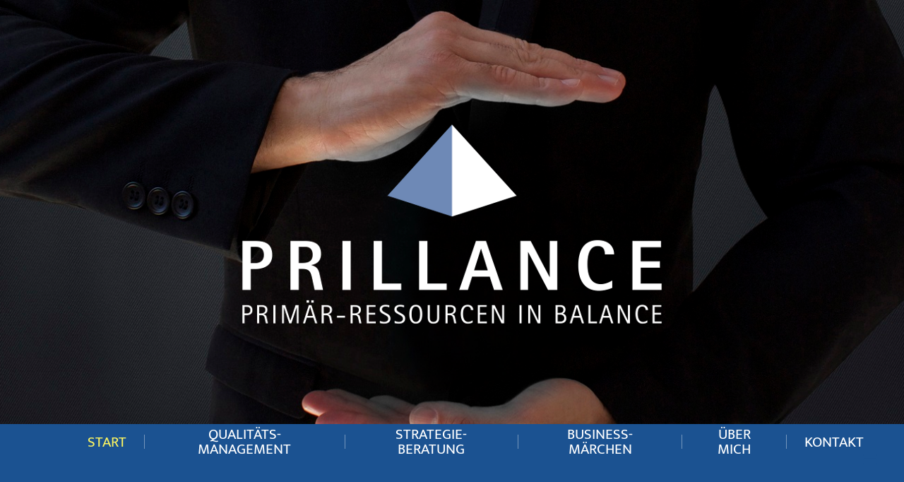

--- FILE ---
content_type: text/css
request_url: https://prillance.at/wp-content/themes/birgit-hotz-child-theme/style.css?ver=4.27.5
body_size: 34
content:
/*
Theme Name: Birgit Hotz Webdesign Divi Child Theme
Theme URI: https://birgithotz.com/
Description: Childtheme für das Divi Theme von Elegant Themes
Author: Birgit Hotz
Author URI: https://birgithotz.com/
Template: Divi
Version: 1.0.0
*/

/* Custom styles go below this line */
